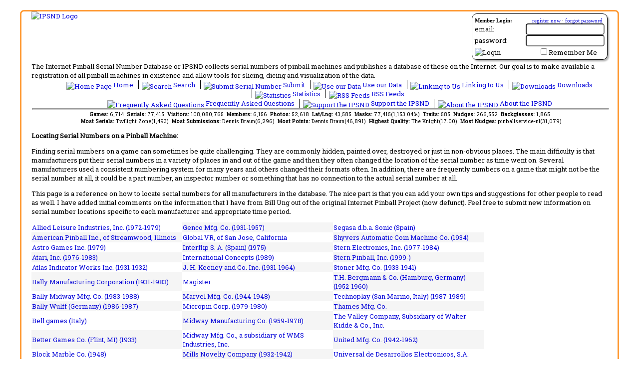

--- FILE ---
content_type: text/html; charset=utf-8
request_url: https://www.ipsnd.net/tips.aspx?id=288
body_size: 13117
content:


<!DOCTYPE html>
<html xmlns="http://www.w3.org/1999/xhtml" lang="en">
<head id="ctl00_MasterHead"><title>
	IPSND:Finding Serial Numbers on your Game
</title><meta id="ctl00_MetaDescription" name="description" content="IPSND:Finding Serial Numbers on your GameSummary page describing specific serial number formats by manufacturer on the Internet Pinball Serial Number Database (IPSND).The Internet Pinball Serial Number Database or IPSND collects serial numbers of pinball machines and
            publishes a database of these on the Internet. Users may submit serial numbers for pinball machines online without
            needing to register on the site. Our goal is to make available a registration of all pinball 
            machines in existance and allow tools for slicing, dicing and visualization of the serial number data." lang="en" /><meta id="ctl00_MetaKeywords" name="keywords" lang="en" content="serial number, serial, number, format, manufacturer, specific, informationpinball machine,serial number,prototype,collector,pinball,register,pinhead,database" /><meta id="ctl00_MetaCopyright" name="author" content="Copyright © 2006-2026 The Internet Pinball Serial Number Database" /><meta name="google-translate-customization" content="caef4a4e6e090046-fe301be1f4826f89-ga0211644ad6b4867-d" /><link type="text/css" rel="stylesheet" href="/styles/ipsnd.css" /><link title="IPSND Search" rel="search" type="application/opensearchdescription+xml" href="/provider.xml" /><link href="https://fonts.googleapis.com/css?family=Roboto+Slab" rel="stylesheet" type="text/css" /><link href="/javascripts/tabulator/css/tabulator.min.css" rel="stylesheet" />
    <script type="text/javascript" src="/javascripts/jquery-1.12.4.min.js"></script>
    <script type="text/javascript" src="https://translate.google.com/translate_a/element.js?cb=googleTranslateElementInit"></script>
    <script type='text/javascript' src='/javascripts/jsrender.js'></script>
    <script type="text/javascript" src="/javascripts/utility.js"></script>
    <script type="text/javascript" src="/javascripts/popup.js"></script>
    <script type="text/javascript" src="/javascripts/jquery.blockui.js"></script>
    <script type="text/javascript" src="/javascripts/chart.min.js"></script>
    <script type="text/javascript" src="/javascripts/chartjs-plugin-datalabels.min.js"></script>
    <script type="text/javascript" src="/javascripts/serviceProxy.js"></script>
    <script type="text/javascript" src="/javascripts/tabulator/js/tabulator.min.js"></script>
    <script type="text/javascript" src="/javascripts/ipsnd_tabulator.js"></script>
    <meta property="og:site_name" content="The Internet Pinball Serial Number Database"/>
<meta property="og:title" content="IPSND:Finding Serial Numbers on your Game"/>
<meta property="og:type" content="website"/>
<meta property="og:url" content="https://www.ipsnd.net/tips.aspx?id=288"/>
<meta property="og:image" content="https://www.ipsnd.net/images/logo_ps.jpg"/>
<meta property="fb:app_id" content="125623120828412"/>

    </head>
<body>
    <form method="post" action="./tips.aspx?id=288" id="aspnetForm">
<div class="aspNetHidden">
<input type="hidden" name="ctl00_RadScriptManagerMaster_TSM" id="ctl00_RadScriptManagerMaster_TSM" value="" />
<input type="hidden" name="__EVENTTARGET" id="__EVENTTARGET" value="" />
<input type="hidden" name="__EVENTARGUMENT" id="__EVENTARGUMENT" value="" />
<input type="hidden" name="__VIEWSTATE" id="__VIEWSTATE" value="/[base64]/TMxVy4y+sHALI7l8Im8y" />
</div>

<script type="text/javascript">
//<![CDATA[
var theForm = document.forms['aspnetForm'];
if (!theForm) {
    theForm = document.aspnetForm;
}
function __doPostBack(eventTarget, eventArgument) {
    if (!theForm.onsubmit || (theForm.onsubmit() != false)) {
        theForm.__EVENTTARGET.value = eventTarget;
        theForm.__EVENTARGUMENT.value = eventArgument;
        theForm.submit();
    }
}
//]]>
</script>


<script src="/WebResource.axd?d=1Eq72P_XNje7-LYiK9HeHTNALC-1Wi2mCWsS92bcV_yuJcP0BizY9XhXndx9RN-3kiSyIgCeEMl9qBCBA9PfdWsSSVw1&amp;t=638901526200000000" type="text/javascript"></script>


<script src="/Telerik.Web.UI.WebResource.axd?_TSM_HiddenField_=ctl00_RadScriptManagerMaster_TSM&amp;compress=1&amp;_TSM_CombinedScripts_=%3b%3bSystem.Web.Extensions%2c+Version%3d4.0.0.0%2c+Culture%3dneutral%2c+PublicKeyToken%3d31bf3856ad364e35%3aen-US%3af8efdcae-fc88-4697-a128-23b7f470d078%3aea597d4b%3ab25378d2%3bTelerik.Web.UI%2c+Version%3d2011.1.519.40%2c+Culture%3dneutral%2c+PublicKeyToken%3d121fae78165ba3d4%3aen-US%3a911e11b9-43a3-4153-a0e1-a8dd325e7573%3a16e4e7cd%3aed16cbdc" type="text/javascript"></script>
<script type="text/javascript">
//<![CDATA[
if (typeof(Sys) === 'undefined') throw new Error('ASP.NET Ajax client-side framework failed to load.');
//]]>
</script>

<script src="services/public.asmx/jsdebug" type="text/javascript"></script>
<div class="aspNetHidden">

	<input type="hidden" name="__VIEWSTATEGENERATOR" id="__VIEWSTATEGENERATOR" value="D350849A" />
	<input type="hidden" name="__EVENTVALIDATION" id="__EVENTVALIDATION" value="/wEdAAU+jRDvABOPjuJZ7YG7nKQf1I5ZZmaHFZD60zBU7OayEXkmZ5zUWj1Zgan4AsFflU4EKDJogDaOt4GUNTyQPE4T7sCwir7F1UooFTbA/0uEKRa++KV92iKRI2eJUk6X014wo3YW" />
</div>
        <script type="text/javascript">
//<![CDATA[
Sys.WebForms.PageRequestManager._initialize('ctl00$RadScriptManagerMaster', 'aspnetForm', ['tctl00$ctl00$ContentPlaceHolderMain$TipPanelPanel','','tctl00$_RadAjaxManagerSU',''], ['ctl00$ContentPlaceHolderMain$DataListManufacturers',''], [], 90, 'ctl00');
//]]>
</script>

        <!-- 2011.1.519.40 --><div id="ctl00__RadAjaxManagerSU">
	<span id="ctl00__RadAjaxManager" style="display:none;"></span>
</div>

        <div id="mainContainer">
            <div id="tablemain">
                <div id="ctl00_LoginPanel" class="login_section roundedContainer">
	
                    
<div style="font-family: Trebuchet MS;">
    <div id="ctl00_LoginControl_LoginPanel" onkeypress="javascript:return WebForm_FireDefaultButton(event, &#39;ctl00_LoginControl_LoginButton&#39;)">
		
        <div style="width: 100%; margin-bottom: 2px; font-size: smaller;">
            <span style="float: left;"><strong>Member Login:</strong></span><span style="float: right; padding-right: 4px;">
                <a id="ctl00_LoginControl_Hyperlink1" href="members/register.aspx">register now</a>
                ·
                <a id="ctl00_LoginControl_Hyperlink2" href="members/lostpassword.aspx">forgot password</a>
            </span>
        </div>
        <div style="clear: both;">
            <table cellpadding="0" cellspacing="0" style="width: 100%; background-color: Transparent; z-index: 0;">
                <tr>
                    <td style="text-align: left;">
                        email:
                    </td>
                    <td style="text-align: right;">
                        <input name="ctl00$LoginControl$TextBoxUsername" type="text" id="ctl00_LoginControl_TextBoxUsername" style="width:150px;" />
                    </td>
                </tr>
                <tr>
                    <td style="text-align: left;">
                        password:
                    </td>
                    <td style="text-align: right;">
                        <input name="ctl00$LoginControl$TextBoxPassword" type="password" id="ctl00_LoginControl_TextBoxPassword" style="width:150px;" />
                    </td>
                </tr>
                <tr>
                    <td style="text-align: left; padding-top: 3px;">
                        <input type="image" name="ctl00$LoginControl$LoginButton" id="ctl00_LoginControl_LoginButton" title="Click here to login" src="Images/login.gif" alt="Login" />
                    </td>
                    <td style="text-align: right; padding-top: 3px; padding-right: 15px;">
                        <input id="ctl00_LoginControl_CheckBoxRememberMe" type="checkbox" name="ctl00$LoginControl$CheckBoxRememberMe" /><label for="ctl00_LoginControl_CheckBoxRememberMe">Remember Me</label>
                        <span id="ctl00_LoginControl_LabelMessage" style="color:Red;"></span>
                    </td>
                </tr>
            </table>
        </div>
    
	</div>
    
</div>

                
</div>
                <div id="translateContainer">
                    <div id="google_translate_element"></div>
                </div>
                <div class="logo">
                    <a id="ctl00_HyperlinkLogo" href="Default.aspx"><img id="ctl00_ImageLogo" src="Images/logo.jpg" alt="IPSND Logo" /></a>
                </div>
                <div style="clear: both; width: 100%;">
                    The Internet Pinball Serial Number Database or IPSND collects serial numbers of
            pinball machines and publishes a database of these on the Internet. Our goal is
            to make available a registration of all pinball machines in existence and allow
            tools for slicing, dicing and visualization of the data.
                </div>
                <div class="linkbar">
                    <ul>
                        <li class="first">
                            <a id="ctl00_HyperLinkHome" href="Default.aspx"><img src="Images/icon_home.gif" id="ctl00_Img9" alt="Home Page" width="16" height="16" />
                                Home
                            </a>
                        </li>
                        <li>
                            <a id="ctl00_HyperLinkSearch" href="Search.aspx"><img src="Images/icon_search.gif" id="ctl00_Img8" alt="Search" width="16" height="16" />
                                Search
                            </a>
                        </li>
                        <li>
                            <a id="ctl00_HyperLinkSubmit" href="SubmitInstructions.aspx"><img src="Images/icon_submit.gif" id="ctl00_Img7" alt="Submit Serial Number" width="16" height="16" />
                                Submit
                            </a>
                        </li>
                        <li>
                            <a id="ctl00_HyperLinkAffiliate" href="Affiliate.aspx"><img src="Images/icon_affiliate.gif" id="ctl00_Img10" alt="Use our Data" width="16" height="16" />
                                Use our Data
                            </a>
                        </li>
                        <li>
                            <a id="ctl00_HyperLinkLinks" href="Link.aspx"><img src="Images/icon_linking.gif" id="ctl00_Img5" alt="Linking to Us" width="16" height="16" />
                                Linking to Us
                            </a>
                        </li>
                        <li>
                            <a id="ctl00_HyperLinkDownload" href="Download.aspx"><img src="Images/icon_download.gif" id="ctl00_Img2" alt="Downloads" width="16" height="16" />
                                Downloads
                            </a>
                        </li>
                        <li>
                            <a id="ctl00_HyperLinkStats" href="Stats.aspx"><img src="Images/icon_statistics.gif" id="ctl00_Img3" alt="Statistics" width="16" height="16" />
                                Statistics
                            </a>
                        </li>
                        <li>
                            <a id="ctl00_HyperLinkRss" href="Rss.aspx"><img src="Images/icon_rss.gif" id="ctl00_Img1" alt="RSS Feeds" width="16" height="16" />
                                RSS Feeds
                            </a>
                        </li>
                    </ul>
                    <ul>
                        
                        <li class="first">
                            <a id="ctl00_HyperLinkFaq" href="Faq.aspx"><img src="Images/icon_faq.gif" id="ctl00_Img6" alt="Frequently Asked Questions" width="16" height="16" />
                                Frequently Asked Questions
                            </a>
                        </li>
                        <li>
                            <a id="ctl00_HyperLinkDonate" href="Donate.aspx"><img src="Images/icon_money.gif" id="ctl00_Img11" alt="Support the IPSND" width="16" height="16" />
                                Support the IPSND
                            </a>
                        </li>
                        <li>
                            <a id="ctl00_HyperLinkAbout" href="About.aspx"><img src="Images/icon_about.gif" id="ctl00_Img4" alt="About the IPSND" width="16" height="16" />
                                About the IPSND
                            </a>
                        </li>
                    </ul>
                </div>
                <hr />
                <!-- Administrator Menu -->
                
                <div class="quickstats">
                    <span id="ctl00_LabelQuickStats"><b>Games: </b>6,714&nbsp;&nbsp;<b>Serials: </b>77,415&nbsp;&nbsp;<b>Visitors: </b>108,080,765&nbsp;&nbsp;<b>Members: </b>6,156&nbsp;&nbsp;<b>Photos: </b>52,618&nbsp;&nbsp;<b>Lat/Lng: </b>43,585&nbsp;&nbsp;<b>Masks: </b>77,415(1,153.04%)&nbsp;&nbsp;<b>Traits: </b>585&nbsp;&nbsp;<b>Nudges: </b>266,552&nbsp;&nbsp;<b>Backglasses: </b>1,865<br />&nbsp;&nbsp;<b>Most Serials: </b>Twilight Zone(1,493)&nbsp;&nbsp;<b>Most Submissions: </b> Dennis Braun(6,296)&nbsp;&nbsp;<b>Most Points: </b> Dennis Braun(46,891)&nbsp;&nbsp;<b>Highest Quality: </b> The Knight(17.00)&nbsp;&nbsp;<b>Most Nudges: </b>  pinballservice-nl(31,079)</span>
                </div>
                <div class="placeholder">
                    
        
        
        <h3>
            Locating Serial Numbers on a Pinball Machine:
        </h3>
        <p>
            Finding serial numbers on a game can sometimes be quite challenging. They are commonly
            hidden, painted over, destroyed or just in non-obvious places. The main difficulty
            is that manufacturers put their serial numbers in a variety of places in and out
            of the game and then they often changed the location of the serial number as time
            went on. Several manufacturers used a consistent numbering system for many years
            and others changed their formats often. In addition, there are frequently numbers
            on a game that might not be the serial number at all, it could be a part number,
            an inspector number or something that has no connection to the actual serial number
            at all.
        </p>
        <p>
            This page is a reference on how to locate serial numbers for all manufacturers in
            the database. The nice part is that you can add your own tips and suggestions for
            other people to read as well. I have added initial comments on the information that
            I have from Bill Ung out of the original Internet Pinball Project (now defunct).
            Feel free to submit new information on serial number locations specific to each
            manufacturer and appropriate time period.
        </p>
        <table id="ctl00_ContentPlaceHolderMain_DataListManufacturers" cellspacing="0" style="border-collapse:collapse;">
	<tr>
		<td>
                <div style="width: 300px;">
                    <a href="Tips.aspx?id=18">
                        Allied Leisure Industries, Inc. (1972-1979)
                    </a>
                </div>
            </td><td style="background-color:WhiteSmoke;">
                <div style="width: 300px;">
                    <a href="Tips.aspx?id=130">
                        Genco Mfg. Co. (1931-1957)
                    </a>
                </div>
            </td><td>
                <div style="width: 300px;">
                    <a href="Tips.aspx?id=282">
                        Segasa d.b.a. Sonic (Spain)
                    </a>
                </div>
            </td>
	</tr><tr>
		<td style="background-color:WhiteSmoke;">
                <div style="width: 300px;">
                    <a href="Tips.aspx?id=705">
                        American Pinball Inc., <font size="-1">of Streamwood, Illinois</font>
                    </a>
                </div>
            </td><td>
                <div style="width: 300px;">
                    <a href="Tips.aspx?id=508">
                        Global VR, of San Jose, California
                    </a>
                </div>
            </td><td style="background-color:WhiteSmoke;">
                <div style="width: 300px;">
                    <a href="Tips.aspx?id=284">
                        Shyvers Automatic Coin Machine Co. (1934)
                    </a>
                </div>
            </td>
	</tr><tr>
		<td>
                <div style="width: 300px;">
                    <a href="Tips.aspx?id=32">
                        Astro Games Inc. (1979)
                    </a>
                </div>
            </td><td style="background-color:WhiteSmoke;">
                <div style="width: 300px;">
                    <a href="Tips.aspx?id=157">
                        Interflip S. A. (Spain) (1975)
                    </a>
                </div>
            </td><td>
                <div style="width: 300px;">
                    <a href="Tips.aspx?id=302">
                        Stern Electronics, Inc. (1977-1984) 
                    </a>
                </div>
            </td>
	</tr><tr>
		<td style="background-color:WhiteSmoke;">
                <div style="width: 300px;">
                    <a href="Tips.aspx?id=33">
                        Atari, Inc. (1976-1983)
                    </a>
                </div>
            </td><td>
                <div style="width: 300px;">
                    <a href="Tips.aspx?id=159">
                        International Concepts (1989)
                    </a>
                </div>
            </td><td style="background-color:WhiteSmoke;">
                <div style="width: 300px;">
                    <a href="Tips.aspx?id=303">
                        Stern Pinball, Inc. (1999-) 
                    </a>
                </div>
            </td>
	</tr><tr>
		<td>
                <div style="width: 300px;">
                    <a href="Tips.aspx?id=34">
                        Atlas Indicator Works Inc. (1931-1932)
                    </a>
                </div>
            </td><td style="background-color:WhiteSmoke;">
                <div style="width: 300px;">
                    <a href="Tips.aspx?id=162">
                        J. H. Keeney and Co. Inc. (1931-1964)
                    </a>
                </div>
            </td><td>
                <div style="width: 300px;">
                    <a href="Tips.aspx?id=304">
                        Stoner Mfg. Co. (1933-1941)
                    </a>
                </div>
            </td>
	</tr><tr>
		<td style="background-color:WhiteSmoke;">
                <div style="width: 300px;">
                    <a href="Tips.aspx?id=47">
                        Bally Manufacturing Corporation (1931-1983) 
                    </a>
                </div>
            </td><td>
                <div style="width: 300px;">
                    <a href="Tips.aspx?id=516">
                        Magister
                    </a>
                </div>
            </td><td style="background-color:WhiteSmoke;">
                <div style="width: 300px;">
                    <a href="Tips.aspx?id=310">
                        T.H. Bergmann & Co. (Hamburg, Germany) (1952-1960)
                    </a>
                </div>
            </td>
	</tr><tr>
		<td>
                <div style="width: 300px;">
                    <a href="Tips.aspx?id=48">
                        Bally Midway Mfg. Co. (1983-1988) 
                    </a>
                </div>
            </td><td style="background-color:WhiteSmoke;">
                <div style="width: 300px;">
                    <a href="Tips.aspx?id=206">
                        Marvel Mfg. Co. (1944-1948)
                    </a>
                </div>
            </td><td>
                <div style="width: 300px;">
                    <a href="Tips.aspx?id=313">
                        Technoplay (San Marino, Italy) (1987-1989)
                    </a>
                </div>
            </td>
	</tr><tr>
		<td style="background-color:WhiteSmoke;">
                <div style="width: 300px;">
                    <a href="Tips.aspx?id=49">
                        Bally Wulff (Germany) (1986-1987)
                    </a>
                </div>
            </td><td>
                <div style="width: 300px;">
                    <a href="Tips.aspx?id=211">
                        Micropin Corp. (1979-1980)
                    </a>
                </div>
            </td><td style="background-color:WhiteSmoke;">
                <div style="width: 300px;">
                    <a href="Tips.aspx?id=554">
                        Thames Mfg. Co.
                    </a>
                </div>
            </td>
	</tr><tr>
		<td>
                <div style="width: 300px;">
                    <a href="Tips.aspx?id=54">
                        Bell games (Italy)
                    </a>
                </div>
            </td><td style="background-color:WhiteSmoke;">
                <div style="width: 300px;">
                    <a href="Tips.aspx?id=213">
                        Midway Manufacturing Co. (1959-1978) 
                    </a>
                </div>
            </td><td>
                <div style="width: 300px;">
                    <a href="Tips.aspx?id=317">
                        The Valley Company, Subsidiary of Walter Kidde & Co., Inc.
                    </a>
                </div>
            </td>
	</tr><tr>
		<td style="background-color:WhiteSmoke;">
                <div style="width: 300px;">
                    <a href="Tips.aspx?id=56">
                        Better Games Co. (Flint, MI) (1933)
                    </a>
                </div>
            </td><td>
                <div style="width: 300px;">
                    <a href="Tips.aspx?id=214">
                        Midway Mfg. Co., a subsidiary of WMS Industries, Inc.
                    </a>
                </div>
            </td><td style="background-color:WhiteSmoke;">
                <div style="width: 300px;">
                    <a href="Tips.aspx?id=323">
                        United Mfg. Co. (1942-1962)
                    </a>
                </div>
            </td>
	</tr><tr>
		<td>
                <div style="width: 300px;">
                    <a href="Tips.aspx?id=60">
                        Block Marble Co. (1948)
                    </a>
                </div>
            </td><td style="background-color:WhiteSmoke;">
                <div style="width: 300px;">
                    <a href="Tips.aspx?id=218">
                        Mills Novelty Company (1932-1942)
                    </a>
                </div>
            </td><td>
                <div style="width: 300px;">
                    <a href="Tips.aspx?id=83">
                        Universal de Desarrollos Electronicos, S.A.
                    </a>
                </div>
            </td>
	</tr><tr>
		<td style="background-color:WhiteSmoke;">
                <div style="width: 300px;">
                    <a href="Tips.aspx?id=419">
                        Century Consolidated Industries Company
                    </a>
                </div>
            </td><td>
                <div style="width: 300px;">
                    <a href="Tips.aspx?id=233">
                        Northwest Coin Machine Co. (1931-1932)
                    </a>
                </div>
            </td><td style="background-color:WhiteSmoke;">
                <div style="width: 300px;">
                    <a href="Tips.aspx?id=347">
                        Wico Corp. (1977-1984)
                    </a>
                </div>
            </td>
	</tr><tr>
		<td>
                <div style="width: 300px;">
                    <a href="Tips.aspx?id=81">
                        Chicago Coin Machine Mfg. Co. (1932-1977)
                    </a>
                </div>
            </td><td style="background-color:WhiteSmoke;">
                <div style="width: 300px;">
                    <a href="Tips.aspx?id=237">
                        O. D. Jennings and Co. (1932-1938)
                    </a>
                </div>
            </td><td>
                <div style="width: 300px;">
                    <a href="Tips.aspx?id=349">
                        Williams Electronic Games, Inc., a subsidiary of WMS Inc.
                    </a>
                </div>
            </td>
	</tr><tr>
		<td style="background-color:WhiteSmoke;">
                <div style="width: 300px;">
                    <a href="Tips.aspx?id=93">
                        D. Gottlieb & Co. (1931-1977) 
                    </a>
                </div>
            </td><td>
                <div style="width: 300px;">
                    <a href="Tips.aspx?id=242">
                        Pacific Amusement Mfg. Co. (1932-1937)
                    </a>
                </div>
            </td><td style="background-color:WhiteSmoke;">
                <div style="width: 300px;">
                    <a href="Tips.aspx?id=350">
                        Williams Electronic Manufacturing Co. (1958-1967) 
                    </a>
                </div>
            </td>
	</tr><tr>
		<td>
                <div style="width: 300px;">
                    <a href="Tips.aspx?id=94">
                        D. Gottlieb & Co., a Columbia Pictures Industries Company
                    </a>
                </div>
            </td><td style="background-color:WhiteSmoke;">
                <div style="width: 300px;">
                    <a href="Tips.aspx?id=255">
                        Playmatic (Barcelona, Spain) (1974-1985)
                    </a>
                </div>
            </td><td>
                <div style="width: 300px;">
                    <a href="Tips.aspx?id=351">
                        Williams Electronics, Inc. (1967-1985) 
                    </a>
                </div>
            </td>
	</tr><tr>
		<td style="background-color:WhiteSmoke;">
                <div style="width: 300px;">
                    <a href="Tips.aspx?id=98">
                        Data East USA, Inc. (1987-1994)
                    </a>
                </div>
            </td><td>
                <div style="width: 300px;">
                    <a href="Tips.aspx?id=257">
                        Premier Technology (1984-1996) 
                    </a>
                </div>
            </td><td style="background-color:WhiteSmoke;">
                <div style="width: 300px;">
                    <a href="Tips.aspx?id=352">
                        Williams Manufacturing Company (1944-1958) 
                    </a>
                </div>
            </td>
	</tr><tr>
		<td>
                <div style="width: 300px;">
                    <a href="Tips.aspx?id=117">
                        Exhibit Supply Co. (1932-1957) 
                    </a>
                </div>
            </td><td style="background-color:WhiteSmoke;">
                <div style="width: 300px;">
                    <a href="Tips.aspx?id=262">
                        Recel S. A. (Madrid, Spain) (1974-1986)
                    </a>
                </div>
            </td><td>
                <div style="width: 300px;">
                    <a href="Tips.aspx?id=440">
                        Wonder Wizard
                    </a>
                </div>
            </td>
	</tr><tr>
		<td style="background-color:WhiteSmoke;">
                <div style="width: 300px;">
                    <a href="Tips.aspx?id=120">
                        Fascination Int., Inc. (1977-1979)
                    </a>
                </div>
            </td><td>
                <div style="width: 300px;">
                    <a href="Tips.aspx?id=280">
                        Sega Pinball, Inc. (American)
                    </a>
                </div>
            </td><td style="background-color:WhiteSmoke;">
                <div style="width: 300px;">
                    <a href="Tips.aspx?id=356">
                        Zaccaria (Bologna, Italy) (1974-1987)
                    </a>
                </div>
            </td>
	</tr><tr>
		<td>
                <div style="width: 300px;">
                    <a href="Tips.aspx?id=126">
                        Game Plan, Inc. (1978-1985)
                    </a>
                </div>
            </td><td style="background-color:WhiteSmoke;">
                <div style="width: 300px;">
                    <a href="Tips.aspx?id=281">
                        Segasa (Spain) (1972-1986)
                    </a>
                </div>
            </td><td></td>
	</tr>
</table>
        <br />
        <br />
        <div id="ctl00_ctl00_ContentPlaceHolderMain_TipPanelPanel">
	<div id="ctl00_ContentPlaceHolderMain_TipPanel">
		
            (<span style="font-weight: normal; color: #ff0066">Please do not post serial numbers
                here, please use the
                <a id="ctl00_ContentPlaceHolderMain_SearchLink" href="Search.aspx">Search Page</a>,
                to find your specific game</span>)<br />
            <div style="font-weight: bold; font-size: Medium; margin-top: 30px; margin-bottom: 10px;">
                <span id="ctl00_ContentPlaceHolderMain_ManufacturerLabel"></span>
            </div>
            
            
        
	</div>
</div>
    

                </div>
                <div style="clear: both">
                </div>
                <hr />
                <div class="copyright">
                    &copy;2006-2026 : The Internet Pinball Serial Number Database
                <br />
                    All trademarks and copyrighted materials remain property of their respective owners.<br />
                    All copyrighted and trademarked Gottlieb® material is pending license from Gottlieb Development LLC.<br />
                    Questions? Comments? Ask the
            <a id="ctl00_WebmasterLink" href="Contact.aspx">webmaster</a>
                    <br />
                    <a id="ctl00_PrivacyLink" href="Privacy.aspx">IPSND Privacy Policy</a>
                    <br />
                    Page rendered in
                    <span id="ctl00_LableRenderTime">0.096</span>
                    seconds.
                </div>
            </div>
        </div>

        <script type="text/javascript">

            $(document).ready(function () {
                document.body.style.backgroundImage = "url('/Images/Backgrounds/default.ashx?res=" + screen.width + "x" + screen.height + "')";
                //set a random border color
                colors = new Array("#ff6600", "#ff0066", "#66ff00", "#00ff66", "#6600ff", "#0066ff", "#666666", "#FF9933", "#99FF33", "#00CC99");
                $('#tablemain').css("border-color", colors[Math.round(colors.length * Math.random())]);
            });

            function googleTranslateElementInit() {
                new google.translate.TranslateElement({ pageLanguage: 'en', layout: google.translate.TranslateElement.InlineLayout.SIMPLE }, 'google_translate_element');
            }

            (function (i, s, o, g, r, a, m) {
                i['GoogleAnalyticsObject'] = r; i[r] = i[r] || function () {
                    (i[r].q = i[r].q || []).push(arguments)
                }, i[r].l = 1 * new Date(); a = s.createElement(o),
                    m = s.getElementsByTagName(o)[0]; a.async = 1; a.src = g; m.parentNode.insertBefore(a, m)
            })(window, document, 'script', 'https://www.google-analytics.com/analytics.js', 'ga');

            ga('create', 'UA-785352-1', 'auto');
            ga('send', 'pageview');

        </script>

        

    

<script type="text/javascript">
//<![CDATA[
Sys.Application.add_init(function() {
    $create(Telerik.Web.UI.RadAjaxManager, {"_updatePanels":"","ajaxSettings":[{InitControlID : "ctl00_ContentPlaceHolderMain_DataListManufacturers",UpdatedControls : [{ControlID:"ctl00_ContentPlaceHolderMain_TipPanel",PanelID:""}]},{InitControlID : "ctl00_ContentPlaceHolderMain_DataListManufacturers",UpdatedControls : [{ControlID:"ctl00_ContentPlaceHolderMain_TipPanel",PanelID:""}]}],"clientEvents":{OnRequestStart:"",OnResponseEnd:""},"defaultLoadingPanelID":"","enableAJAX":true,"enableHistory":false,"links":[],"styles":[],"uniqueID":"ctl00$_RadAjaxManager","updatePanelsRenderMode":0}, null, null, $get("ctl00__RadAjaxManager"));
});
//]]>
</script>
</form>
</body>
</html>




